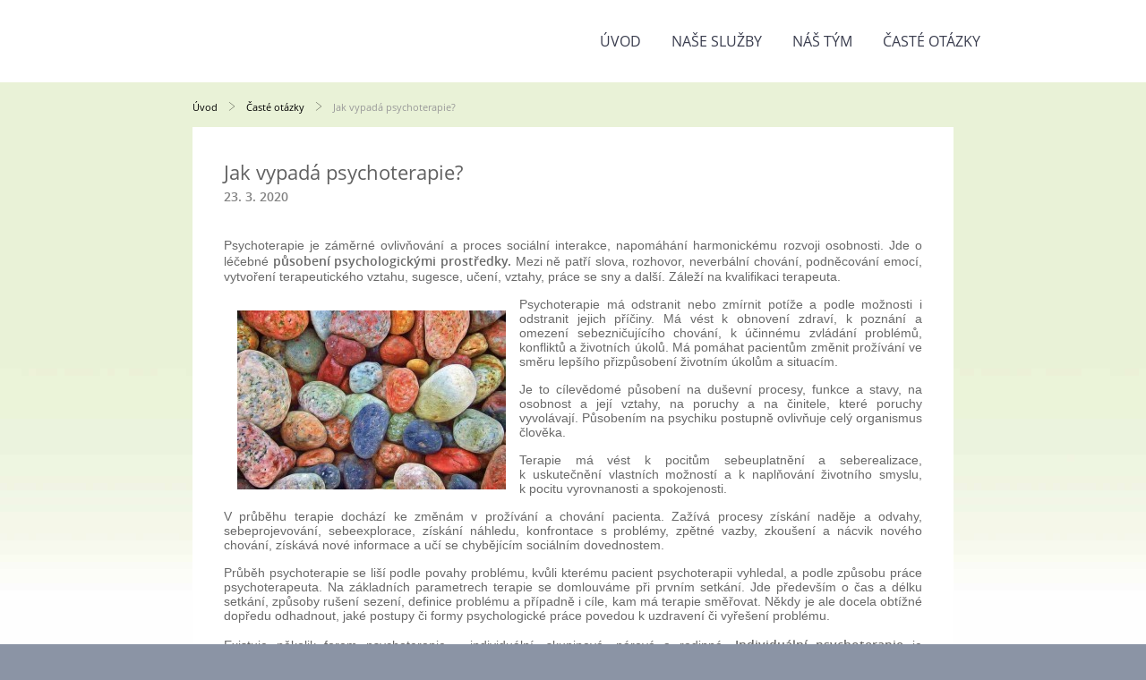

--- FILE ---
content_type: text/html; charset=UTF-8
request_url: https://www.psychologie-vlasim.cz/clanky/caste-otazky/jak-vypada-psychoterapie-.html
body_size: 6879
content:
<?xml version="1.0" encoding="utf-8"?>
<!DOCTYPE html PUBLIC "-//W3C//DTD XHTML 1.0 Transitional//EN" "http://www.w3.org/TR/xhtml1/DTD/xhtml1-transitional.dtd">
<html lang="cs" xml:lang="cs" xmlns="http://www.w3.org/1999/xhtml" xmlns:fb="http://ogp.me/ns/fb#">

      <head>

        <meta http-equiv="content-type" content="text/html; charset=utf-8" />
        <meta name="description" content="Ordinace PhDr. Kateřiny Noskové představuje tým odborníků, na které se můžete obrátit v případě, kdy hledáte klinického psychologa a  psychoterapii dospělých, rodinnou psychoterapii, dětskou psychologii a psychoterapii, dopravní psychologii." />
        <meta name="keywords" content="Vlašim,Kateřina Nosková,klinická,psychologie,a,psychoterapie,dospělých,rodinná psychoterapie,dětská,psychologie,a,psychoterapie,dopravní psychologie." />
        <meta name="robots" content="all,follow" />
        <meta name="author" content="" />
        <meta name="viewport" content="width=device-width,initial-scale=1">
        
        <title>
            Psychologická ordinace Vlašim - Časté otázky - Jak vypadá psychoterapie?
        </title>
        <link rel="stylesheet" href="https://s3a.estranky.cz/css/d1000000372.css?nc=283943841" type="text/css" /><style type="text/css">@media screen {
#obrazek  {background-image: url('/img/ulogo.4.jpeg');}
}</style>
<link rel="stylesheet" href="//code.jquery.com/ui/1.12.1/themes/base/jquery-ui.css">
<script src="//code.jquery.com/jquery-1.12.4.js"></script>
<script src="//code.jquery.com/ui/1.12.1/jquery-ui.js"></script>
<script type="text/javascript" src="https://s3c.estranky.cz/js/ui.js?nc=1" id="index_script" ></script><meta property="og:title" content="Jak vypadá psychoterapie?" />
<meta property="og:type" content="article" />
<meta property="og:url" content="https://www.psychologie-vlasim.cz/clanky/caste-otazky/jak-vypada-psychoterapie-.html" />
<meta property="og:image" content="https://www.psychologie-vlasim.cz/img/articles/12.jpg" />
<meta property="og:site_name" content="Psychologická ordinace Vlašim" />
<meta property="og:description" content="Psychoterapie má odstranit nebo zmírnit potíže a podle možnosti i odstranit jejich příčiny. Co to al..." />
			<script type="text/javascript">
				dataLayer = [{
					'subscription': 'true',
				}];
			</script>
			
    </head>
    <body class=" contact-active">
        <div class="bg"></div>
        <!-- Wrapping the whole page, may have fixed or fluid width -->
        <div id="whole-page">
            

            <!-- Because of the matter of accessibility (text browsers,
            voice readers) we include a link leading to the page content and
            navigation } you'll probably want to hide them using display: none
            in your stylesheet -->

            <a href="#articles" class="accessibility-links">Jdi na obsah</a>
            <a href="#navigation" class="accessibility-links">Jdi na menu</a>

            <!-- We'll fill the document using horizontal rules thus separating
            the logical chunks of the document apart -->
            <hr />

            
            
            
            <!-- block for skyscraper and rectangle  -->
            <div id="sticky-box">
                <div id="sky-scraper-block">
                    
                    
                </div>
            </div>
            
            <!-- block for skyscraper and rectangle  -->

            <!-- Wrapping the document's visible part -->
            
            <!-- Hamburger icon -->
            <button type="button" class="menu-toggle" onclick="menuToggle()" id="menu-toggle">
            	<span></span>
            	<span></span>
            	<span></span>
            </button>
            
            <!-- Such navigation allows both horizontal and vertical rendering -->
  <div id="navigation">
    <div class="inner_frame">
<a href="/"><div id="logo"></div></a>
      <h2>Menu
        <span id="nav-decoration" class="decoration">
        </span></h2>
    <nav>
      <!-- <menu> tag itself -->
        <menu class="menu-type-standard">
          <li class="">
  <a href="/">Úvod</a>
     
</li>
<li class="">
  <a href="/clanky/nase-sluzby/">Naše služby</a>
     
</li>
<li class="">
  <a href="/clanky/nas-tym/">Náš tým</a>
     
</li>
<li class="">
  <a href="/clanky/caste-otazky/">Časté otázky</a>
     
</li>

        </menu>
      <!-- /<menu> tag itself -->
    </nav>
      <div id="clear6" class="clear">
          &nbsp;
      </div>
    </div>
  </div>
<!-- menu ending -->

            
            <div id="document">
                <div id="in-document">

                    <!-- body of the page -->
                    <div id="body">
                        <div id="in-body">

                            <!-- main page content -->
                            <div id="content">
                            <div id="obalstranek">
                                <!-- Breadcrumb navigation -->
<div id="breadcrumb-nav">
  <a href="/">Úvod</a> <div></div><a href="/clanky/caste-otazky/">Časté otázky</a> <div></div><span>Jak vypadá psychoterapie?</span>
</div>
<hr />

                                <!-- header -->
  <div id="header">
  <div id="obrazek"></div>
     <div class="inner_frame">
        <!-- This construction allows easy image replacement -->
        <h1 class="head-left">
  <a href="https://www.psychologie-vlasim.cz/" title="Psychologická ordinace Vlašim" >Psychologická ordinace Vlašim</a>
</h1>
        <div id="header-decoration" class="decoration">
        </div>
     </div>
  </div>
<!-- /header -->

                                
                                <!-- Article -->
  <div class="article">
    <!-- With headline can be done anything (i.e. image replacement) -->
<h2>
  <span class="span-a-title">Jak vypadá psychoterapie?</span>
  <span class="decoration" title="Jak vypadá psychoterapie?">
  </span></h2>

    
    <!-- Text of the article -->
    <div class="first">
  <strong class="date">
    23. 3. 2020</strong>
</div>

    <div class="editor-area">
  <p style="text-align: justify;">&nbsp;</p>

<p style="text-align: justify;"><span style="color:#696969;"><span style="font-size:14px;"><span style="font-family:arial,helvetica,sans-serif;">Psychoterapie je záměrné ovlivňování a proces sociální interakce, napomáhání harmonickému rozvoji osobnosti.&nbsp;</span></span></span><span style="color:#696969;"><span style="font-size:14px;"><span style="font-family:arial,helvetica,sans-serif;">Jde o léčebné <strong>působení psychologickými prostředky.</strong> Mezi ně patří slova, rozhovor, neverbální chování, podněcování emocí, vytvoření terapeutického vztahu, sugesce, učení, vztahy, práce se sny a další. Záleží na kvalifikaci terapeuta.</span></span></span></p>

<p style="text-align: justify;"><img alt="stones-167089_640.jpg" class="text-picture left-float" src="/img/picture/7/stones-167089_640.jpg" style="width: 300px; height: 200px; margin: 15px;" /><span style="color:#696969;"><span style="font-size:14px;"><span style="font-family:arial,helvetica,sans-serif;">Psychoterapie má odstranit nebo zmírnit potíže a podle možnosti i odstranit jejich příčiny. Má vést k&nbsp;obnovení zdraví, k&nbsp;poznání a omezení sebezničujícího chování, k účinnému zvládání problémů, konfliktů a životních úkolů. Má pomáhat pacientům změnit prožívání ve směru lepšího přizpůsobení životním úkolům a situacím.</span></span></span></p>

<p style="text-align: justify;"><span style="color:#696969;"><span style="font-size:14px;"><span style="font-family:arial,helvetica,sans-serif;">Je to cílevědomé působení na duševní procesy, funkce a stavy, na osobnost a její vztahy, na poruchy a na činitele, které poruchy vyvolávají. Působením na psychiku postupně ovlivňuje celý organismus člověka.</span></span></span></p>

<p style="text-align: justify;"><span style="color:#696969;"><span style="font-size:14px;"><span style="font-family:arial,helvetica,sans-serif;">Terapie má vést k&nbsp;pocitům sebeuplatnění a seberealizace, k&nbsp;uskutečnění vlastních možností a k&nbsp;naplňování životního smyslu, k&nbsp;pocitu vyrovnanosti a spokojenosti.</span></span></span></p>

<p style="text-align: justify;"><span style="color:#696969;"><span style="font-size:14px;"><span style="font-family:arial,helvetica,sans-serif;">V&nbsp;průběhu terapie dochází ke změnám v&nbsp;prožívání a chování pacienta. Zažívá procesy získání naděje a odvahy, sebeprojevování, sebeexplorace, získání náhledu, konfrontace s&nbsp;problémy, zpětné vazby, zkoušení a nácvik nového chování, získává nové informace a učí se chybějícím sociálním dovednostem.</span></span></span></p>

<p style="text-align: justify;"><span style="color:#696969;"><span style="font-size:14px;"><span style="font-family:arial,helvetica,sans-serif;">Průběh psychoterapie se liší podle povahy problému, kvůli kterému pacient psychoterapii vyhledal, a podle způsobu práce psychoterapeuta. Na základních parametrech terapie se domlouváme při prvním setkání. Jde především o čas a délku setkání, způsoby rušení sezení, definice problému a případně i cíle, kam má terapie směřovat. Někdy je ale docela obtížné dopředu odhadnout, jaké postupy či formy psychologické práce povedou k uzdravení či vyřešení problému.</span></span></span></p>

<p style="text-align: justify;"><span style="color:#696969;"><span style="font-size:14px;"><span style="font-family:arial,helvetica,sans-serif;">Existuje několik forem psychoterapie &ndash; individuální, skupinová, párová a rodinná. <strong>Individuální psychoterapie</strong> je nejrozšířenější, klient má terapeuta sám pro sebe a pro porozumění svým problémům a léčbu potíží má pro sebe celý čas sezení. Zejména při dlouhodobější spolupráci může terapeut svého pacienta dobře poznat, a to využít při společném hledání cesty ven z&nbsp;potíží pacienta.</span></span></span></p>

<p style="text-align: justify;"><span style="color:#696969;"><span style="font-size:14px;"><span style="font-family:arial,helvetica,sans-serif;"><strong>Skupinová psychoterapie</strong> je také velmi rozšířenou formou pomoci, a to zejména tam, kde se problémy týkají hlavně mezilidských vztahů. O terapeuta a čas se pacient dělí s ostatními členy skupiny, ale má velkou příležitost něco se dozvědět o sobě a naučit se něco nového od ostatních. Skupinovou terapii v&nbsp;současnosti v&nbsp;naší ordinaci nenabízíme.</span></span></span></p>

<p style="text-align: justify;"><span style="color:#696969;"><span style="font-size:14px;"><span style="font-family:arial,helvetica,sans-serif;"><strong>Párová a rodinná terapie</strong> jsou dnes velmi oblíbené přístupy. U párové formy pracuje psychoterapeut s partnerským párem, u rodinné formy pak s celou rodinou na řešení problému.</span></span></span></p>

<p style="text-align: justify;"><span style="color:#696969;"><span style="font-size:14px;"><span style="font-family:arial,helvetica,sans-serif;">Při nabídce konkrétní formy psychoterapie se nerozhodujeme pouze podle toho, jaká je nejefektivnější pro řešení určitého typu problému, ale také podle povahy klienta a jeho připravenosti. Většinou lze různé formy při léčbě kombinovat nebo je měnit podle fáze terapie.</span></span></span><img alt="candle-1281245_640.jpg" class="text-picture right-float" src="/img/picture/8/candle-1281245_640.jpg" style="width: 300px; height: 209px; margin: 15px;" /></p>

<p style="text-align: justify;">&nbsp;</p>

<p style="text-align: justify;"><span style="color:#696969;"><span style="font-size:14px;"><span style="font-family:arial,helvetica,sans-serif;"><strong><u>Důvodů k návštěvě psychologa či psychoterapeuta</u></strong> je celá řada, uvádíme zde některé z nich:</span></span></span></p>

<p style="text-align: justify;"><span style="color:#696969;"><span style="font-size:14px;"><span style="font-family:arial,helvetica,sans-serif;">* chcete řešit problémy v mezilidských vztazích nebo problémy v&nbsp;partnerství</span></span></span></p>

<p style="text-align: justify;"><span style="color:#696969;"><span style="font-size:14px;"><span style="font-family:arial,helvetica,sans-serif;">* nacházíte se v životní krizi (osobní, vztahové, pracovní)</span></span></span></p>

<p style="text-align: justify;"><span style="color:#696969;"><span style="font-size:14px;"><span style="font-family:arial,helvetica,sans-serif;">* trpíte úzkostmi a strachem z nejrůznějších situací, a to Vás omezuje v běžném životě</span></span></span></p>

<p style="text-align: justify;"><span style="color:#696969;"><span style="font-size:14px;"><span style="font-family:arial,helvetica,sans-serif;">* míváte špatné nálady bez objektivních důvodů</span></span></span></p>

<p style="text-align: justify;"><span style="color:#696969;"><span style="font-size:14px;"><span style="font-family:arial,helvetica,sans-serif;">* připadá Vám, že život nemá smysl</span></span></span></p>

<p style="text-align: justify;"><span style="color:#696969;"><span style="font-size:14px;"><span style="font-family:arial,helvetica,sans-serif;">* ztrácíte vůli plnit své povinnosti</span></span></span></p>

<p style="text-align: justify;"><span style="color:#696969;"><span style="font-size:14px;"><span style="font-family:arial,helvetica,sans-serif;">* jste sami sobě protivní, nemáte se rádi, máte nízké sebevědomí</span></span></span></p>

<p style="text-align: justify;"><span style="color:#696969;"><span style="font-size:14px;"><span style="font-family:arial,helvetica,sans-serif;">* máte konflikty s druhými lidmi, berete si všechno moc osobně, jste vztahovačný/á</span></span></span></p>

<p style="text-align: justify;"><span style="color:#696969;"><span style="font-size:14px;"><span style="font-family:arial,helvetica,sans-serif;">* jste bezdůvodně žárlivý/á a velmi Vám to kazí vztah, o který stojíte</span></span></span></p>

<p style="text-align: justify;"><span style="color:#696969;"><span style="font-size:14px;"><span style="font-family:arial,helvetica,sans-serif;">* potřebujete se vyrovnat s Vaší minulostí</span></span></span></p>

<p style="text-align: justify;"><span style="color:#696969;"><span style="font-size:14px;"><span style="font-family:arial,helvetica,sans-serif;">* máte chuť se rozvíjet, lépe se poznat</span></span></span></p>

<p style="text-align: justify;">&nbsp;</p>

<p style="text-align: justify;"><img alt="bath-oil-2510783_640.jpg" class="text-picture left-float" src="/img/picture/9/bath-oil-2510783_640.jpg" style="width: 300px; height: 197px; margin: 15px;" /><span style="color:#696969;"><span style="font-size:14px;"><span style="font-family:arial,helvetica,sans-serif;">Pokud odborník vystudoval psychologii a ne medicínu, <strong>nepředepisuje žádné léky,</strong> to je vždy výsada lékaře. Když k&nbsp;nám tedy přijdete kvůli nespavosti a my vám místo prášků na spaní nabídneme rozhovor o vašich starostech a relaxační techniky.</span></span></span></p>

<p style="text-align: justify;"><span style="color:#696969;"><span style="font-size:14px;"><span style="font-family:arial,helvetica,sans-serif;">Dobrý psycholog také <strong>nenabízí &bdquo;zázraky do tří dnů nebo rovnou hned&ldquo;</strong>. Existují samozřejmě jednorázová poradenství, kdy pacient přichází např. s jasnou otázkou na určitý výchovný postup u svých dětí. I v tomto případě je možné domluvit více sezení, pozvat děti, druhého partnera, ale i jedno setkání může splnit svůj účel. Pokud ale pacient již delší dobu trpí psychickými problémy nebo se jedná o vztahovou krizi, je k úspěšné spolupráci potřeba dostatečný čas</span></span></span></p>

<p style="text-align: justify;"><span style="color:#696969;"><span style="font-size:14px;"><span style="font-family:arial,helvetica,sans-serif;">Psycholog také během spolupráce nenavazuje s pacientem <strong>osobní vztah</strong>. Myslíme tím, že psycholog netráví s klientem čas mimo domluvená sezení v ambulanci (existují jistě výjimky např. při terapeutických pobytech nebo tréningu v terénu). Při dlouhodobější psychoterapii dochází k blízkému vztahu, ve kterém pacient sděluje důvěrné informace a intimní zážitky a terapeut má pro pacienta porozumění. Ale právě pro zachování bezpečí na obou stranách je třeba, aby se tento pracovní (léčebný) vztah odehrával pouze a výhradně v prostředí pracoviště psychologa či psychoterapeuta, nikoliv v kavárně, na procházkách atd.</span></span></span></p>

<p style="text-align: justify;"><span style="color:#696969;"><span style="font-size:14px;"><span style="font-family:arial,helvetica,sans-serif;">Postupy, které člověk uplatňuje sám na sobě nebo&nbsp;činnost svépomocných skupin, které nebyly zřízeny psychoterapeutem, se za psychoterapii nepovažují, i když mohou mít úzdravný efekt.</span></span></span></p>

<p style="text-align: justify;">&nbsp;</p>

  <div class="article-cont-clear clear">
    &nbsp;
  </div>
</div>

    
    <div class="fb-like" data-href="https://www.psychologie-vlasim.cz/clanky/caste-otazky/jak-vypada-psychoterapie-.html" data-layout="standard" data-show-faces="true" data-action="like" data-share="false" data-colorscheme="light"></div>

    

    
      
  </div>
<!-- /Article -->
<!--/ u_c_a_comments /-->

                            </div>
                            </div>
                            
                            
                            <div id="clear3" class="clear">
                                &nbsp;
                            </div>
                            <hr />

                            <!-- /main page content -->
                        </div>
                    </div>
                    <!-- /body -->

                    <div id="clear5" class="clear">
                        &nbsp;
                    </div>
                    <hr />

                    <div id="clear7" class="clear">
                        &nbsp;
                    </div>

                </div>
            </div>
            <div id="nav-column">

                                <div id="clear2" class="clear">
                                    &nbsp;
                                </div>
                                <hr />

                                <!-- Side column left/right -->
                                <div class="column">

                                    <!-- Inner column -->
                                    <div class="inner_frame inner-column">
                                        
                                        <!-- Contact -->
  <div id="contact-nav" class="section">
    <h2>Kontakt
      <span id="contact-nav-decoration" class="decoration">
      </span></h2>
    <div class="inner_frame">
      <address>
        <p class="contact_name">PhDr. Kateřina Nosková</p><p class="contact_adress">Ordinace klinického psychologa<br />
zdravotnické zařízení<br />
Jana Masaryka 445<br />
Vlašim</p><p class="contact_phone">739 434 249</p>
      </address>
    </div>
  </div>
<!-- /Contact -->

                                        
                                        
                                        
                                        
                                        
                                        
                                        
                                        
                                        
                                        
                                        
                                        
                                        
                                        
                                        
                                        
                                    </div>
                                    <!-- /Inner column -->

                                    <div id="clear4" class="clear">
                                        &nbsp;
                                    </div>

                                </div>
                                <!-- konci first column -->
                            </div>
                            <!-- Footer -->
                <div id="footer">
                    <div class="inner_frame">
                        <p>
                            &copy; 2025 eStránky.cz <span class="hide">|</span> <a class="promolink promolink-paid" href="//www.estranky.cz/" title="Tvorba webových stránek zdarma, jednoduše a do 5 minut."><strong>Tvorba webových stránek</strong></a> 
                            
                            
                            
                            
                            
                            
                        </p>
                        
                        
                    </div>
                </div>
                <!-- /Footer -->


            
            <!-- block for board position-->
        </div>
        <div id="fb-root"></div>
<script async defer src="https://connect.facebook.net/cs_CZ/sdk.js#xfbml=1&version=v3.2&appId=979412989240140&autoLogAppEvents=1"></script><!-- NO GEMIUS -->
    </body>
</html>